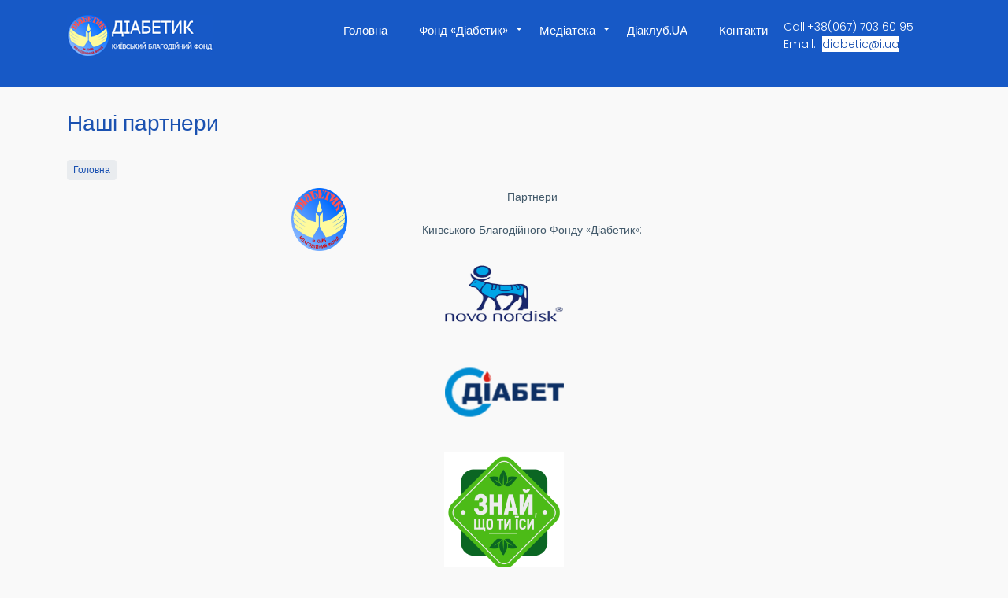

--- FILE ---
content_type: text/html; charset=UTF-8
request_url: https://xn--80achgpm8cvj.xn--j1amh/uk/node/2
body_size: 5667
content:
<!DOCTYPE html>
<html lang="uk" dir="ltr" prefix="content: http://purl.org/rss/1.0/modules/content/  dc: http://purl.org/dc/terms/  foaf: http://xmlns.com/foaf/0.1/  og: http://ogp.me/ns#  rdfs: http://www.w3.org/2000/01/rdf-schema#  schema: http://schema.org/  sioc: http://rdfs.org/sioc/ns#  sioct: http://rdfs.org/sioc/types#  skos: http://www.w3.org/2004/02/skos/core#  xsd: http://www.w3.org/2001/XMLSchema# ">
  <head>
    <meta charset="utf-8" />
<link rel="canonical" href="https://xn--80achgpm8cvj.xn--j1amh/uk/node/2" />
<meta name="description" content="Партнери

Київського Благодійного Фонду «Діабетик»:" />
<link rel="image_src" href="70_1.png" />
<meta name="Generator" content="Drupal 8 (https://www.drupal.org)" />
<meta name="MobileOptimized" content="width" />
<meta name="HandheldFriendly" content="true" />
<meta name="viewport" content="width=device-width, initial-scale=1.0" />
<link rel="shortcut icon" href="/sites/default/files/70_0.png" type="image/png" />
<link rel="alternate" hreflang="uk" href="https://xn--80achgpm8cvj.xn--j1amh/uk/node/2" />
<link rel="revision" href="https://xn--80achgpm8cvj.xn--j1amh/uk/node/2" />

    <title>Київський Благодійний Фонд «Діабетик»</title>
    <link rel="stylesheet" media="all" href="/core/themes/stable/css/system/components/ajax-progress.module.css?ri5ciz" />
<link rel="stylesheet" media="all" href="/core/themes/stable/css/system/components/align.module.css?ri5ciz" />
<link rel="stylesheet" media="all" href="/core/themes/stable/css/system/components/autocomplete-loading.module.css?ri5ciz" />
<link rel="stylesheet" media="all" href="/core/themes/stable/css/system/components/fieldgroup.module.css?ri5ciz" />
<link rel="stylesheet" media="all" href="/core/themes/stable/css/system/components/container-inline.module.css?ri5ciz" />
<link rel="stylesheet" media="all" href="/core/themes/stable/css/system/components/clearfix.module.css?ri5ciz" />
<link rel="stylesheet" media="all" href="/core/themes/stable/css/system/components/details.module.css?ri5ciz" />
<link rel="stylesheet" media="all" href="/core/themes/stable/css/system/components/hidden.module.css?ri5ciz" />
<link rel="stylesheet" media="all" href="/core/themes/stable/css/system/components/item-list.module.css?ri5ciz" />
<link rel="stylesheet" media="all" href="/core/themes/stable/css/system/components/js.module.css?ri5ciz" />
<link rel="stylesheet" media="all" href="/core/themes/stable/css/system/components/nowrap.module.css?ri5ciz" />
<link rel="stylesheet" media="all" href="/core/themes/stable/css/system/components/position-container.module.css?ri5ciz" />
<link rel="stylesheet" media="all" href="/core/themes/stable/css/system/components/progress.module.css?ri5ciz" />
<link rel="stylesheet" media="all" href="/core/themes/stable/css/system/components/reset-appearance.module.css?ri5ciz" />
<link rel="stylesheet" media="all" href="/core/themes/stable/css/system/components/resize.module.css?ri5ciz" />
<link rel="stylesheet" media="all" href="/core/themes/stable/css/system/components/sticky-header.module.css?ri5ciz" />
<link rel="stylesheet" media="all" href="/core/themes/stable/css/system/components/system-status-counter.css?ri5ciz" />
<link rel="stylesheet" media="all" href="/core/themes/stable/css/system/components/system-status-report-counters.css?ri5ciz" />
<link rel="stylesheet" media="all" href="/core/themes/stable/css/system/components/system-status-report-general-info.css?ri5ciz" />
<link rel="stylesheet" media="all" href="/core/themes/stable/css/system/components/tabledrag.module.css?ri5ciz" />
<link rel="stylesheet" media="all" href="/core/themes/stable/css/system/components/tablesort.module.css?ri5ciz" />
<link rel="stylesheet" media="all" href="/core/themes/stable/css/system/components/tree-child.module.css?ri5ciz" />
<link rel="stylesheet" media="all" href="/core/themes/classy/css/components/node.css?ri5ciz" />
<link rel="stylesheet" media="all" href="/themes/startup_zymphonies_theme/includes/bootstrap/css/bootstrap.min.css?ri5ciz" />
<link rel="stylesheet" media="all" href="/themes/startup_zymphonies_theme/includes/bootstrap/css/docs.min.css?ri5ciz" />
<link rel="stylesheet" media="all" href="/themes/startup_zymphonies_theme/includes/flexslider/css/flexslider.css?ri5ciz" />
<link rel="stylesheet" media="all" href="/themes/startup_zymphonies_theme/includes/fontawesome/css/fontawesome-all.css?ri5ciz" />
<link rel="stylesheet" media="all" href="/themes/startup_zymphonies_theme/includes/smartmenus/sm-core-css.css?ri5ciz" />
<link rel="stylesheet" media="all" href="/themes/startup_zymphonies_theme/includes/owl/assets/owl.carousel.css?ri5ciz" />
<link rel="stylesheet" media="all" href="/themes/startup_zymphonies_theme/includes/owl/assets/owl.theme.default.min.css?ri5ciz" />
<link rel="stylesheet" media="all" href="/themes/startup_zymphonies_theme/css/global.css?ri5ciz" />
<link rel="stylesheet" media="all" href="/themes/startup_zymphonies_theme/css/media.css?ri5ciz" />

    
<!--[if lte IE 8]>
<script src="/sites/default/files/js/js_VtafjXmRvoUgAzqzYTA3Wrjkx9wcWhjP0G4ZnnqRamA.js"></script>
<![endif]-->

  </head>
  <body class="path-node not-front page-node-type-page">
    <a href="#main-content" class="visually-hidden focusable skip-link">
      Перейти до основного вмісту
    </a>
    
      <div class="dialog-off-canvas-main-canvas" data-off-canvas-main-canvas>
    
<div class="header">
  <div class="container">
    <div class="row">

      <!-- Start: Header -->

      <div class="navbar-header col-md-3">
        <button type="button" class="navbar-toggle" data-toggle="collapse" data-target="#main-navigation">
          <i class="fas fa-bars"></i>
        </button>
                    <div class="region region-header">
    <div id="block-startup-zymphonies-theme-branding" class="site-branding block block-system block-system-branding-block">
  
      
        <div class="brand logo">
      <a href="/uk" title="Головна" rel="home" class="site-branding__logo">
        <img src="/sites/default/files/185.png" alt="Головна" />
      </a>
    </div>
    </div>

  </div>

              </div>

      <!-- End: Header -->

              <div class="col-md-9">

                        <div class="region region-search">
    <div id="block-emailtel" class="block block-block-content block-block-contentd0fc51a5-337f-4719-abab-c21fc1ad7465">
  
      
      <div class="content">
      
            <div class="clearfix text-formatted field field--name-body field--type-text-with-summary field--label-hidden field__item"><p><span style="color:#FFFFFF;">Call:+38(067) 703 60 95<br />
Email:</span>  <span style="background-color:#FFFFFF;"><a href="mailto:diabetic@i.ua">diabetic@i.ua</a></span></p>
</div>
      
    </div>
  </div>

  </div>

          
            <div class="region region-primary-menu">
    <nav role="navigation" aria-labelledby="block-startup-zymphonies-theme-main-menu-menu" id="block-startup-zymphonies-theme-main-menu">
            
  <h2 class="visually-hidden" id="block-startup-zymphonies-theme-main-menu-menu">Новини</h2>
  

        
              <ul class="sm menu-base-theme" id="main-menu"  class="menu nav navbar-nav">
                      <li>
        <a href="/uk" data-drupal-link-system-path="&lt;front&gt;">Головна</a>
                  </li>
                  <li>
        <a href="" data-target="#" data-toggle="dropdown">Фонд «Діабетик»</a>
                                  <ul>
                      <li>
        <a href="/uk/node/1" data-drupal-link-system-path="node/1">Про Фонд</a>
                  </li>
                  <li>
        <a href="/uk/node/29" data-drupal-link-system-path="node/29">Голова  Фонду</a>
                  </li>
                  <li>
        <a href="/uk/node/34" data-drupal-link-system-path="node/34">Команда Фонду</a>
                  </li>
                  <li>
        <a href="/uk/node/8" data-drupal-link-system-path="node/8">Документи  Фонду</a>
                  </li>
                  <li>
        <a href="/uk/node/15" data-drupal-link-system-path="node/15">Програми Фонду</a>
                  </li>
                  <li>
        <a href="/uk/node/2" data-drupal-link-system-path="node/2" class="is-active">Наші партнери</a>
                  </li>
        </ul>
  
            </li>
                  <li>
        <a href="/uk" data-target="#" data-toggle="dropdown">Медіатека</a>
                                  <ul>
                      <li>
        <a href="/uk/taxonomy/term/2" data-drupal-link-system-path="taxonomy/term/2">Оголошення</a>
                  </li>
                  <li>
        <a href="/uk/taxonomy/term/1" data-drupal-link-system-path="taxonomy/term/1">Новини</a>
                  </li>
                  <li>
        <a href="/uk/taxonomy/term/3" data-drupal-link-system-path="taxonomy/term/3">Статті</a>
                  </li>
                  <li>
        <a href="/uk/taxonomy/term/6" data-drupal-link-system-path="taxonomy/term/6">Фото</a>
                  </li>
                  <li>
        <a href="/uk/taxonomy/term/7" data-drupal-link-system-path="taxonomy/term/7">Відео</a>
                  </li>
                  <li>
        <a href="/uk/taxonomy/term/9" data-drupal-link-system-path="taxonomy/term/9">Новини про діабет</a>
                  </li>
        </ul>
  
            </li>
                  <li>
        <a href="/uk/node/10" data-drupal-link-system-path="node/10">Діаклуб.UA</a>
                  </li>
                  <li>
        <a href="/uk/node/3" data-drupal-link-system-path="node/3">Контакти</a>
                  </li>
        </ul>
  


  </nav>

  </div>

          
        </div>
      
      </div>

    </div>
  </div>
</div>




<!-- Start: Top widget -->


<!--End: Top widget -->

    
<!--Start: Highlighted -->

  <div class="highlighted">
    <div class="container">
        <div class="region region-highlighted">
    <div data-drupal-messages-fallback class="hidden"></div>

  </div>

    </div>
  </div>

<!--End: Highlighted -->

<!--Start: Title -->

  <div id="page-title">
    <div id="page-title-inner">
      <div class="container">
          <div class="region region-page-title">
    <div id="block-startup-zymphonies-theme-page-title" class="block block-core block-page-title-block">
  
      
      <div class="content">
      
  <h1 class="page-title"><span property="schema:name" class="field field--name-title field--type-string field--label-hidden">Наші партнери</span>
</h1>


    </div>
  </div>

  </div>

      </div>
    </div>
  </div>

<!--End: Title -->

<div class="main-content">
  <div class="container">
    <div class="">

      <!--Start: Breadcrumb -->

              <div class="row">
          <div class="col-md-12">  <div class="region region-breadcrumb">
    <div id="block-startup-zymphonies-theme-breadcrumbs" class="block block-system block-system-breadcrumb-block">
  
      
      <div class="content">
        <nav class="breadcrumb" role="navigation" aria-labelledby="system-breadcrumb">
    <h2 id="system-breadcrumb" class="visually-hidden">Рядок навіґації</h2>
    <ol>
          <li>
                  <a href="/uk">Головна</a>
              </li>
        </ol>
  </nav>

    </div>
  </div>

  </div>
</div>
        </div>
      
      <!--End: Breadcrumb -->

      <div class="row layout">

        <!--- Start: Left SideBar -->
                  <div class=col-md-3>
            <div class="sidebar">
              
            </div>
          </div>
                <!-- End Left SideBar -->

        <!--- Start Content -->
                  <div class=col-md-6>
            <div class="content_layout">
                <div class="region region-content">
    <div id="block-startup-zymphonies-theme-content" class="block block-system block-system-main-block">
  
      
      <div class="content">
      
<article data-history-node-id="2" role="article" about="/uk/node/2" typeof="schema:WebPage" class="node node--type-page node--view-mode-full">

  
      <span property="schema:name" content="Наші партнери" class="hidden"></span>


  
  <div class="node__content">
    
            <div property="schema:text" class="clearfix text-formatted field field--name-body field--type-text-with-summary field--label-hidden field__item"><p class="text-align-center"><a href="https://xn--80achgpm8cvj.xn--j1amh/uk"><img alt="Київський Благодійний Фонд «Діабетик» " data-entity-type="file" data-entity-uuid="9ca812ac-b714-4dc2-8c0d-e62fefd0d390" height="80" src="/sites/default/files/inline-images/logo250.png" width="71" class="align-left" /> </a>Партнери</p>

<p class="text-align-center">Київського Благодійного Фонду «Діабетик»:</p>
<a href=""><img align="middle" alt="Ново Нордиск Украина" data-entity-type="file" data-entity-uuid="98e8c6dc-e7d8-464e-b1b7-640bc5d2d986" height="100" src="/sites/default/files/inline-images/nn160_1.png" width="150" class="align-center" /></a><a href="https://diabet.org.ua/"><img alt="Все про діабет" data-entity-type="file" data-entity-uuid="0fac0fab-1169-499c-bd8b-1e39553766be" height="151" src="/sites/default/files/inline-images/d160.png" width="151" class="align-center" /></a><a href="https://www.facebook.com/DiscoverWhatYouEat"><img alt="Еда и диабет" data-entity-type="file" data-entity-uuid="c9c6017b-da71-4f30-8d44-a42a32147ac6" height="152" src="/sites/default/files/inline-images/89386044_1638762622933247_1433604364794068992_n.png" width="152" class="align-center" /></a><img alt="Товариство з обмеженою відповідальністю &quot;Сквирський комбінат хлібопродуктів&quot;" data-entity-type="file" data-entity-uuid="26687650-fd92-4d60-9c8a-06231ca12dd1" height="68" src="/sites/default/files/inline-images/logo.png" width="164" class="align-center" />
<p> </p>
</div>
      
  </div>

</article>

    </div>
  </div>

  </div>

            </div>              
          </div>
                <!-- End: Content -->

        <!-- Start: Right SideBar -->
                  <div class=col-md-3>
            <div class="sidebar">
                <div class="region region-sidebar-second">
    
  </div>

            </div>
          </div>
                <!-- End: Right SideBar -->
        
      </div>
    
    </div>
  </div>
</div>

<!-- End: Main content -->


<!-- Start: Features -->


<!--End: Features -->


<!-- Start: Services -->


<!--End: Services -->



<!-- Start: Services -->


<!--End: Services -->


<!-- Start: Price table widgets -->


<!--End: Price table widgets -->


<!-- Start: Bottom widgets -->


<!--End: Bottom widgets -->


<!-- Start: Team widgets -->


<!--End: Team widgets -->


<!-- Start: Footer widgets -->


<!--End: Footer widgets -->

<!-- Start: Copyright -->

<div class="copyright">

    <div class="container">











              <p class="social-media">



                      <a href="https://www.facebook.com/1031072963586236/photos/a.1031073546919511/1031082886918577/"  class="facebook" target="_blank" ><i class="fab fa-facebook-f"></i></a>
                                                                        <a href="rss.xml" class="rss" target="_blank" ><i class="fa fa-rss"></i></a>
                  </p>
      
  <!-- <p>Copyright © 2025. All rights reserved.</p>  -->

      
  </div>

</div>

<!-- End: Copyright -->

<iframe src="https://www.google.com/maps/embed?pb=!1m18!1m12!1m3!1d2540.8334424860072!2d30.51476431573118!3d50.44420297947444!2m3!1f0!2f0!3f0!3m2!1i1024!2i768!4f13.1!3m3!1m2!1s0x40d4ce5629592e5b%3A0x26fceaeef0d5141a!2z0YPQuy4g0J_Rg9GI0LrQuNC90YHQutCw0Y8sIDIy0JAsINCa0LjQtdCyLCAwMjAwMA!5e0!3m2!1sru!2sua!4v1578659061278!5m2!1sru!2sua" width="100%" height="300" frameborder="0" style="border:0;" allowfullscreen=""></iframe>
<!--bigmir)net TOP 100-->
<script type="text/javascript" language="javascript">
bmN=navigator,bmD=document,bmD.cookie='b=b',i=0,bs=[],bm={v:16956441,s:16956441,t:34,c:bmD.cookie?1:0,n:Math.round((Math.random()* 1000000)),w:0};
for(var f=self;f!=f.parent;f=f.parent)bm.w++;
try{if(bmN.plugins&&bmN.mimeTypes.length&&(x=bmN.plugins['Shockwave Flash']))bm.m=parseInt(x.description.replace(/([a-zA-Z]|\s)+/,''));
else for(var f=3;f<20;f++)if(eval('new ActiveXObject("ShockwaveFlash.ShockwaveFlash.'+f+'")'))bm.m=f}catch(e){;}
try{bm.y=bmN.javaEnabled()?1:0}catch(e){;}
try{bmS=screen;bm.v^=bm.d=bmS.colorDepth||bmS.pixelDepth;bm.v^=bm.r=bmS.width}catch(e){;}
r=bmD.referrer.replace(/^w+:\/\//,'');if(r&&r.split('/')[0]!=window.location.host){bm.f=escape(r).slice(0,400);bm.v^=r.length}
bm.v^=window.location.href.length;for(var x in bm) if(/^[vstcnwmydrf]$/.test(x)) bs[i++]=x+bm[x];
bmD.write('<a href="http://www.bigmir.net/" target="_blank" onClick="img=new Image();img.src="//www.bigmir.net/?cl=16956441";"><img src="//c.bigmir.net/?'+bs.join('&')+'"  width="160" height="19" border="0" alt="bigmir)net TOP 100" title="bigmir)net TOP 100"></a>');
</script>
<noscript>
<a href="http://www.bigmir.net/" target="_blank"><img src="//c.bigmir.net/?v16956441&s16956441&t34" width="160" height="19" alt="bigmir)net TOP 100" title="bigmir)net TOP 100" border="0" /></a>
</noscript>
<!--bigmir)net TOP 100-->
  </div>

    
    <script type="application/json" data-drupal-selector="drupal-settings-json">{"path":{"baseUrl":"\/","scriptPath":null,"pathPrefix":"uk\/","currentPath":"node\/2","currentPathIsAdmin":false,"isFront":false,"currentLanguage":"uk"},"pluralDelimiter":"\u0003","text_resize":{"text_resize_scope":"main","text_resize_minimum":"12","text_resize_maximum":"25","text_resize_line_height_allow":0,"text_resize_line_height_min":"16","text_resize_line_height_max":"36"},"suppressDeprecationErrors":true,"ajaxPageState":{"libraries":"classy\/node,core\/html5shiv,startup_zymphonies_theme\/bootstrap,startup_zymphonies_theme\/flexslider,startup_zymphonies_theme\/fontawesome,startup_zymphonies_theme\/global-components,startup_zymphonies_theme\/owl,startup_zymphonies_theme\/smartmenus,system\/base","theme":"startup_zymphonies_theme","theme_token":null},"ajaxTrustedUrl":[],"user":{"uid":0,"permissionsHash":"a307326a1c2c5d155606cd1d7498cc4758f4cdd2d1e894be5bde6040bf174429"}}</script>
<script src="/sites/default/files/js/js_TwY6fTj1q6Cm99JoTJuY4iecRKSEBke7u73YtNqZcW0.js"></script>

  </body>
</html>


--- FILE ---
content_type: text/css
request_url: https://xn--80achgpm8cvj.xn--j1amh/themes/startup_zymphonies_theme/css/global.css?ri5ciz
body_size: 4947
content:
@import url("https://fonts.googleapis.com/css?family=Inconsolata:400,700");@import url("https://fonts.googleapis.com/css?family=Poppins:300,400,500,600,700");html,body,div,span,applet,object,iframe,h1,h2,h3,h4,h5,h6,p,blockquote,pre,a,abbr,acronym,address,big,cite,code,del,dfn,em,img,ins,kbd,q,s,samp,small,strike,strong,sub,sup,tt,var,b,u,i,center,dl,dt,dd,ol,ul,li,fieldset,form,label,legend,table,caption,tbody,tfoot,thead,tr,th,td,article,aside,canvas,details,embed,figure,figcaption,footer,header,hgroup,menu,nav,output,ruby,section,summary,time,mark,audio,video{margin:0;padding:0;border:0;font:inherit;font-size:100%;vertical-align:baseline}html{line-height:1}ol,ul{list-style:none}table{border-collapse:collapse;border-spacing:0}caption,th,td{text-align:left;font-weight:normal;vertical-align:middle}q,blockquote{quotes:none}q:before,q:after,blockquote:before,blockquote:after{content:"";content:none}a img{border:none}article,aside,details,figcaption,figure,footer,header,hgroup,main,menu,nav,section,summary{display:block}.messages{background:no-repeat 10px 17px;border:1px solid;border-width:1px 1px 1px 0;border-radius:2px;padding:10px 20px 10px 20px;word-wrap:break-word;overflow-wrap:break-word;margin:5px 0px}.messages+.messages{margin-top:1.538em}.messages__list{list-style:none;padding:0;margin:0}.messages__item+.messages__item{margin-top:0.769em}.messages--status{color:#325e1c;background-color:#f3faef;border-color:#c9e1bd #c9e1bd #c9e1bd transparent;box-shadow:-8px 0 0 #77b259}.messages--warning{background-color:#fdf8ed;border-color:#f4daa6 #f4daa6 #f4daa6 transparent;color:#734c00;box-shadow:-8px 0 0 #e09600}.messages--error{background-color:#fcf4f2;color:#a51b00;border-color:#f9c9bf #f9c9bf #f9c9bf transparent;box-shadow:-8px 0 0 #e62600}.messages--error p.error{color:#a51b00}form .field-multiple-table{margin:0}form .field-multiple-table .field-multiple-drag{width:30px;padding-right:0}form .field-multiple-table .field-multiple-drag .tabledrag-handle{padding-right:.5em}form .field-add-more-submit{margin:.5em 0 0}div.tabs{margin:1em 0}ul.tabs{list-style:none;margin:0 0 0.5em;padding:0}.tabs>li{display:inline-block;margin-right:0.3em}.tabs a{display:block;padding:6px 10px;text-decoration:none;font-size:13px;background:#e6e6e6;line-height:100%;color:#444}.tabs a.is-active{background-color:#1a51b1;color:#fff}.tabs a:focus,.tabs a:hover{background-color:#00abc9;color:#fff}table{width:100%;margin:0 0 10px}caption{text-align:left}th{text-align:left;padding:10px 12px}thead th{background:#f5f5f2;border:solid #bfbfba;border-width:1px 0;color:#333;text-transform:uppercase}tr{border-bottom:1px solid #e6e4df;padding:0.1em 0.6em}thead>tr{border-bottom:1px solid #000}tbody tr:hover,tbody tr:focus{background:#f7fcff}tbody tr.color-warning:hover,tbody tr.color-warning:focus{background:#fdf8ed}tbody tr.color-error:hover,tbody tr.color-error:focus{background:#fcf4f2}td,th{vertical-align:middle}td{padding:10px 12px;text-align:left}th>a{position:relative;display:block}th>a:after{content:'';display:block;position:absolute;top:0;bottom:-10px;left:0;right:0;border-bottom:2px solid transparent;-webkit-transition:all 0.1s;transition:all 0.1s}th.is-active>a{color:#004875}th.is-active img{position:absolute;right:0;top:50%}th.is-active>a:after{border-bottom-color:#004875}th>a:hover,th>a:focus,th.is-active>a:hover,th.is-active>a:focus{color:#008ee6;text-decoration:none}th>a:hover:after,th>a:focus:after,th.is-active>a:hover:after,th.is-active>a:focus:after{border-bottom-color:#008ee6}td .item-list ul{margin:0}td.is-active{background:none}th.select-all{width:1px}.caption{margin-bottom:1.2em}@media screen and (max-width: 37.5em){th.priority-low,td.priority-low,th.priority-medium,td.priority-medium{display:none}}@media screen and (max-width: 60em){th.priority-low,td.priority-low{display:none}}p{margin:0 0 20px 0}h1,.h1,h2,.h2,h3,.h3,h4,.h4{font-family:"Poppins",sans-serif;color:#1a51b1;font-weight:400;margin:10px 0;line-height:120%}h1,.h1{font-size:2em}h2,.h2{font-size:1.5em;margin-bottom:20px}h3,.h3{font-size:1.2em}h4,.h4{font-size:1.1em}img{max-width:100%}em{font-style:italic}strong,b{font-weight:bold}h2.title{color:#1a51b1}.pricing-card-title{color:#008000}a{color:#1a51b1}a:hover{color:#00abc9;text-decoration:none}ol,ul{padding-left:20px;margin-bottom:20px}ol li,ul li{list-style:outside}.list-unstyled li{list-style:none}ol li{list-style-type:decimal}ul.links.inline{padding:0}ul.links.inline li{list-style:none}.form-email,.form-text,.form-textarea{border:1px solid #e8e8e8;background:transparent}.block{margin-bottom:10px}body{font-family:"Poppins",sans-serif;font-size:14px;line-height:160%;color:#435a6b;overflow-x:hidden;font-weight:300;background:#f9f9f9;text-align:left}.region-page-title h1{margin:30px 0}.footerwidget{background:#108441;color:#86b59a;padding:20px 0;border-top:1px solid #f7f7f7}.footerwidget h2.title{color:#fff}.footerwidget .left{float:left;margin:10px 10px 0 0}.copyright{background:#efefef;text-align:center}.map-and-address h2.title{display:none}.google_map p,.google_map .block{margin:0}.google_map iframe{display:block}.footer-menu{margin:0;border:0;background:url('../images/social-media-bg.png');color:#fff;background-size:cover;padding:80px 0}.social-media a{line-height:100%;font-size:1em;display:inline-block;padding:8px 8px;width:26px}.social-media a:hover{color:#00abc9}input,button,select,textarea{padding:6px;border:1px solid #e3e3e3}.contact-message-form label{display:block}.btn,.node-readmore a,.flexslider .more-link,input[type="submit"]{background:#1a51b1;cursor:pointer;color:#fff;border:0;padding:12px 30px;line-height:100%;margin-right:2px;display:inline-block;border:3px solid #1a51b1;-moz-border-radius:30px;-webkit-border-radius:30px;border-radius:30px;-moz-transition:all .3s;-o-transition:all .3s;-webkit-transition:all .3s;transition:all .3s}.btn:hover,.node-readmore a:hover,.flexslider .more-link:hover,input[type="submit"]:hover{border:3px solid #1a51b1;background:none;color:#1a51b1;background:#fff}.comment-wrap{overflow:hidden;margin-bottom:20px;padding-bottom:20px;border-bottom:1px solid #F5F5F5}.comment-wrap .author-details{float:left;width:20%}.comment-wrap .author-comments{padding-left:5px;float:left;width:80%}.comment-wrap .author-comments h3{margin-top:10px}.comment-wrap .author-comments p{margin-bottom:10px}.comment-submitted{padding:5px 10px;border:1px solid #eee;display:inline-block;line-height:100%}ul.links.inline li{display:inline-block;padding-right:10px}.sidebar .region h2.title{padding:5px 0;margin:0}.sidebar .region .content{padding:10px 0}.region-content{min-height:300px}.path-frontpage .region-content{min-height:auto}.form-item,.form-actions{margin-top:1em;margin-bottom:1em}tr.odd .form-item,tr.even .form-item{margin-top:0;margin-bottom:0}.form-composite>.fieldset-wrapper>.description,.form-item .description{font-size:0.70em;line-height:150%}label.option{display:inline;font-weight:normal}.form-composite>legend,.label{display:inline;font-size:inherit;font-weight:bold;margin:0;padding:0}.form-checkboxes .form-item,.form-radios .form-item{margin-top:0.4em;margin-bottom:0.4em}.marker{color:#e00}abbr.tabledrag-changed,abbr.ajax-changed{border-bottom:none}.form-item input.error,.form-item textarea.error,.form-item select.error{border:2px solid red}.owl-theme .owl-dots .owl-dot span{background:#b5b5b5;height:7px;width:7px}.team,.topwidget,.footer,.bottom-widget,.path-frontpage .main-content,.services,.products,.footer,.features,.services,.price-table,.copyright{padding:20px 0}.main-content{padding:0 0 50px 0}.team,.features,.products,.price-table{background:#f6f6f6;text-align:center}.services{text-align:center}.testimonials-wrap{background:#fafafa;border-top:solid 1px #e3e3e3;border-bottom:solid 1px #e3e3e3;padding:20px 0;text-align:center;font-size:1em;line-height:160%}.region-testimonials{max-width:600px;margin:0 auto}.testimonials-pic{width:40px;height:40px;display:inline-block;vertical-align:bottom;margin-right:10px}.testimonials-pic img{-moz-border-radius:50%;-webkit-border-radius:50%;border-radius:50%}.testimonials-author{padding:0 5px;font-size:.75em;color:#555}.path-frontpage .feed-icon{display:none}.team .region{background:#efefef;overflow:hidden}.bottom-widget{background:#1a51b1}.bottom-widget h2.title,.bottom-widget *{color:#fff}.path-frontpage .bottom-widgets{padding:20px 0}.header{padding:7px 0;text-align:left;background:#1759c6}.main-header nav{border:0;margin:0;position:relative;min-height:auto;background:none;-moz-border-radius:0;-webkit-border-radius:0;border-radius:0}.main-header .region{position:relative;padding:25px 0}.main-header .block{margin:0}.main-header p,.main-header .block{margin:0}.site-branding{margin:0}.region-header{padding:12px 0}.region-header .brand{display:inline-block;vertical-align:middle;font-size:1.5em}.region-header .brand a{color:#fff;display:block;text-transform:uppercase;font-weight:400}.region-header .brand a img{vertical-align:middle}.region-header .brand .site-branding__slogan{font-size:.5em;text-transform:uppercase;vertical-align:top}.search-block-form{margin:0 auto}.region-search{width:100%;display:inline-block;padding:7px 0;vertical-align:middle}#search-block-form{display:table;width:100%}#search-block-form .form-item,#search-block-form .form-actions{display:table-cell;vertical-align:top}#search-block-form .form-actions{width:30px}#search-block-form input.form-submit{background:url('../images/search.png?1532937786') no-repeat center #1a51b1;font-size:0;width:100%;height:30px;padding:0 20px;vertical-align:top;-moz-border-radius:0 20px 20px 0;-webkit-border-radius:0;border-radius:0 20px 20px 0}#search-block-form input.form-submit:hover{background-color:#00abc9;border-color:#00abc9}#search-block-form input{width:100%;height:30px;-moz-border-radius:20px 0 0 20px;-webkit-border-radius:20px;border-radius:20px 0 0 20px}.breadcrumb{font-size:.85em;padding:2px 0;margin:0;display:inline-block}.breadcrumb ul,.breadcrumb ol{padding:0;margin:0}.breadcrumb ul li,.breadcrumb ol li{display:inline-block;padding:0 8px}.breadcrumb ul li:after,.breadcrumb ol li:after{content:" >";padding-left:15px}.breadcrumb ul li:last-child:after,.breadcrumb ol li:last-child:after{display:none}.flexslider{border:0;-moz-box-shadow:none;-webkit-box-shadow:none;box-shadow:none;-moz-border-radius:0;-webkit-border-radius:0;border-radius:0;max-width:100%;margin:0}.flexslider .slider-caption{display:none;position:absolute;top:30%;left:20%;z-index:99;width:60%;text-align:center;font-size:1.2em;line-height:150%;color:#fff}.flexslider .slider-title{font-size:2em;font-weight:200;color:#fff}.flexslider .slider-description{display:inline-block;clear:both}.flexslider .slides li{position:relative}.flexslider .slides li:after{content:"";position:absolute;top:0;right:0;left:0;bottom:0;background:rgba(0,0,0,0.5);transition:all 2s}.flexslider .flex-direction-nav{display:none;position:absolute;top:50%;width:100%}.flexslider .flex-direction-nav li{list-style:none}.flexslider .flex-direction-nav a{font-size:0;padding:10px}.flexslider .flex-control-paging li a{width:8px;height:8px;display:block;background:#fff;cursor:pointer;text-indent:-9999px;-moz-border-radius:50%;-webkit-border-radius:50%;border-radius:50%}.flexslider .flex-control-nav{bottom:0}.navbar-toggle{cursor:pointer;float:right;background:none;border:0;padding:17px 0}.navbar-toggle:focus{outline:none}.navbar-toggle .fas{font-size:2em;color:#fff;border:0;box-shadow:none}.navbar-default .navbar-toggle{z-index:999;margin-right:0;border:0;border-radius:0;color:#fff;background:none;padding:6px 6px}.navbar-default .navbar-toggle .icon-bar{display:block;width:35px;height:4px;border-radius:1px;background-color:#212020}.navbar-default .navbar-toggle:focus,.navbar-default .navbar-toggle:hover{background:none}nav h2{display:none}.menu-base-theme{background:none}.menu-base-theme ul{background:none}.menu-base-theme li a{font-family:"Poppins",sans-serif;color:#fff;border-bottom:1px solid #383737;line-height:100%;padding:24px 20px;font-size:1.1em}.menu-base-theme li a:hover,.menu-base-theme li a:focus,.menu-base-theme li a:active,.menu-base-theme li a.highlighted{background:none;color:#77a9ff;line-height:100%;padding:24px 20px}.menu-base-theme li a.sub-arrow{color:#999;font-size:22px;padding:5px;border-radius:2px;border:1px solid #DCDCDC;background:#EFEFEF}.menu-base-theme li a span.sub-arrow{line-height:120%;font-size:2em}.region-primary-menu{display:none;width:100%;background:#000;margin-bottom:15px;border-radius:5px}.region-footer-menu ul{margin:10px 0;padding:0}.region-footer-menu nav li{display:inline-block}.region-footer-menu nav li a{display:block;padding:2px 15px 2px 0}.top-menu{font-size:.75em;background:#313d48;color:#fff}.top-menu .top-blocks{overflow:hidden}.top-menu .top-blocks .region{padding:10px 10px 10px 0}.top-menu .top-blocks .social-media{padding:9px 0}.top-menu p,.top-menu .block{margin:0}.top-menu a{color:#fff}.region-top-menu ul{margin:0;padding:0}.region-top-menu nav li{display:inline-block}.region-top-menu nav li a{padding:2px 10px;text-transform:uppercase;line-height:100%}.bd-example{position:relative;padding:20px;border:2px solid #f7f7f9;background:#ececec}.highlight{padding:20px;background-color:#ffffff}.highlight pre{border:0;background:none}.bd-example-type h1,.bd-example-type h2,.bd-example-type h3,.bd-example-type h4,.bd-example-type h5,.bd-example-type h6{margin:0}.bd-example-type .table td{padding:15px 0;border-color:#eee}.bd-example-type .table tr:first-child td{border-top:0}.topwidget{text-align:left;background:#f6f6f6}.topwidget .fa{font-size:4em;color:#1a51b1}.topwidget .region{position:relative;background:#fff;padding:20px}.topwidget ul{margin:0;padding:0}.topwidget ul li{list-style:none;padding-bottom:6px;margin-bottom:6px;border-bottom:1px solid #dddddd42}.contact-message-feedback-form{max-width:650px;margin:0 auto;background:#fff;border:1px solid #e8e8e8;padding:20px 30px}.contact-message-feedback-form .form-text,.contact-message-feedback-form .form-email,.contact-message-feedback-form .form-textarea{width:100%}.user-login-form,.user-form,.user-pass{max-width:500px;margin:40px auto;border:1px solid #e6e6e6;padding:5px 20px;background:#fdfdfd}.user-login-form .form-text,.user-login-form .form-email,.user-form .form-text,.user-form .form-email,.user-pass .form-text,.user-pass .form-email{width:100%}.form-composite>.fieldset-wrapper>.description,.form-item .description{color:#999;font-style:italic}.maintenance-page{background:url('../images/maintenance-bg.png?1532937786') #66CBFF center no-repeat;color:#fff;text-align:center;padding-top:220px;padding-bottom:100px;color:#000}.maintenance-page .brand,.maintenance-page .name-and-slogan{display:inline-block;vertical-align:middle}.maintenance-page .site-name a{color:#404040}.maintenance-page .site-slogan,.maintenance-page .name-and-slogan{display:none}.maintenance-msg{margin:20px 0;padding:20px 30px;display:inline-block;color:#404040;border:1px solid #fff;background:#f2f4cf;background:rgba(242,244,207,0.88);-moz-box-shadow:5px 5px 0px #fff;-webkit-box-shadow:5px 5px 0px #fff;box-shadow:5px 5px 0px #fff}.maintenance-msg h1{text-transform:uppercase;font-weight:bold}.path-user .profile>div{display:inline-block}.path-user .profile .label{display:block;color:#333}
